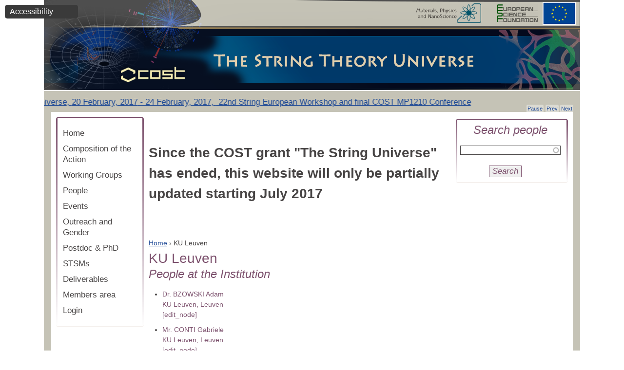

--- FILE ---
content_type: text/html; charset=utf-8
request_url: http://www.weizmann.ac.il/stringuniverse/institution/ku-leuven?qt-view__institutions__block=17
body_size: 6557
content:
<!DOCTYPE html PUBLIC "-//W3C//DTD XHTML+RDFa 1.0//EN"
  "http://www.w3.org/MarkUp/DTD/xhtml-rdfa-1.dtd">
<html xmlns="http://www.w3.org/1999/xhtml" xml:lang="en" version="XHTML+RDFa 1.0" dir="ltr">

<head profile="http://www.w3.org/1999/xhtml/vocab">
  <meta http-equiv="Content-Type" content="text/html; charset=utf-8" />
<meta name="Generator" content="Drupal 7 (http://drupal.org)" />
<link rel="canonical" href="http://www.weizmann.ac.il/stringuniverse/institution/ku-leuven?qt-view__institutions__block=17" />
<!-- Google Tag Manager -->
<script>(function(w,d,s,l,i){w[l]=w[l]||[];w[l].push({'gtm.start':
new Date().getTime(),event:'gtm.js'});var f=d.getElementsByTagName(s)[0],
j=d.createElement(s),dl=l!='dataLayer'?'&l='+l:'';j.async=true;j.src=
'https://www.googletagmanager.com/gtm.js?id='+i+dl;f.parentNode.insertBefore(j,f);
})(window,document,'script','dataLayer','GTM-P2C892P');</script>
<!-- End Google Tag Manager --><meta name="robots" content="noarchive" />
<meta name="weizmann-verification" content="1" />
<meta property="wis:generator" content="wis-d7" />
<meta name="google-site-verification" content="4mEnX3xnh6V9tnoz0C1adlQgUcqAiM7nN49nUdjctbk" />
<link rel="canonical" href="/stringuniverse/institution/ku-leuven" />
<link rel="shortlink" href="/stringuniverse/node/193" />
<meta content="IE=edge,chrome=1" http-equiv="X-UA-Compatible" />
<link rel="shortcut icon" href="https://www.weizmann.ac.il/pages/sites/all/images/favicon.svg" type="image/vnd.microsoft.icon" />
<meta property="og:image" content="https://www.weizmann.ac.il/images/WISlogo1200X630.jpg" />
  <title>KU Leuven | The String Theory Universe</title>
  <style type="text/css" media="all">
@import url("http://www.weizmann.ac.il/stringuniverse/modules/system/system.base.css?sfzm2c");
@import url("http://www.weizmann.ac.il/stringuniverse/modules/system/system.menus.css?sfzm2c");
@import url("http://www.weizmann.ac.il/stringuniverse/modules/system/system.messages.css?sfzm2c");
@import url("http://www.weizmann.ac.il/stringuniverse/modules/system/system.theme.css?sfzm2c");
</style>
<style type="text/css" media="all">
@import url("http://www.weizmann.ac.il/stringuniverse/sites/all/libraries/slick/slick/slick.css?sfzm2c");
</style>
<style type="text/css" media="all">
@import url("http://www.weizmann.ac.il/stringuniverse/modules/field/theme/field.css?sfzm2c");
@import url("http://www.weizmann.ac.il/stringuniverse/modules/node/node.css?sfzm2c");
@import url("http://www.weizmann.ac.il/stringuniverse/modules/user/user.css?sfzm2c");
@import url("http://www.weizmann.ac.il/stringuniverse/sites/all/modules/custom/weizmann_global/css/weizmann_global.css?sfzm2c");
@import url("http://www.weizmann.ac.il/stringuniverse/sites/all/modules/custom/wis_data/wis_data_exclusions/css/wis_data_exclusions.css?sfzm2c");
@import url("http://www.weizmann.ac.il/stringuniverse/sites/all/modules/contrib/views/css/views.css?sfzm2c");
@import url("http://www.weizmann.ac.il/stringuniverse/sites/all/modules/custom/nagish/nagish.css?sfzm2c");
@import url("http://www.weizmann.ac.il/stringuniverse/sites/stringuniverse/modules/ckeditor/css/ckeditor.css?sfzm2c");
</style>
<style type="text/css" media="all">
@import url("http://www.weizmann.ac.il/stringuniverse/sites/all/libraries/colorbox/example4/colorbox.css?sfzm2c");
@import url("http://www.weizmann.ac.il/stringuniverse/sites/all/modules/contrib/ctools/css/ctools.css?sfzm2c");
@import url("http://www.weizmann.ac.il/stringuniverse/sites/all/modules/custom/nagish/plugins/zoom/zoom.css?sfzm2c");
@import url("http://www.weizmann.ac.il/stringuniverse/sites/all/modules/custom/nagish/plugins/contrast/contrast.css?sfzm2c");
@import url("http://www.weizmann.ac.il/stringuniverse/sites/all/modules/custom/nagish/plugins/grayscale/grayscale.css?sfzm2c");
@import url("http://www.weizmann.ac.il/stringuniverse/sites/all/modules/custom/nagish/plugins/invert/invert.css?sfzm2c");
</style>
<style type="text/css" media="all">
@import url("http://www.weizmann.ac.il/stringuniverse/sites/stringuniverse/themes/weizmann_theme/fonts/fonts.css?sfzm2c");
@import url("http://www.weizmann.ac.il/stringuniverse/sites/stringuniverse/themes/weizmann_theme/css/html-reset.css?sfzm2c");
@import url("http://www.weizmann.ac.il/stringuniverse/sites/stringuniverse/themes/weizmann_theme/css/wireframes.css?sfzm2c");
@import url("http://www.weizmann.ac.il/stringuniverse/sites/stringuniverse/themes/weizmann_theme/css/layout-fixed.css?sfzm2c");
@import url("http://www.weizmann.ac.il/stringuniverse/sites/stringuniverse/themes/weizmann_theme/css/page-backgrounds.css?sfzm2c");
@import url("http://www.weizmann.ac.il/stringuniverse/sites/stringuniverse/themes/weizmann_theme/css/tabs.css?sfzm2c");
@import url("http://www.weizmann.ac.il/stringuniverse/sites/stringuniverse/themes/weizmann_theme/css/pages.css?sfzm2c");
@import url("http://www.weizmann.ac.il/stringuniverse/sites/stringuniverse/themes/weizmann_theme/css/blocks.css?sfzm2c");
@import url("http://www.weizmann.ac.il/stringuniverse/sites/stringuniverse/themes/weizmann_theme/css/navigation.css?sfzm2c");
@import url("http://www.weizmann.ac.il/stringuniverse/sites/stringuniverse/themes/weizmann_theme/css/views-styles.css?sfzm2c");
@import url("http://www.weizmann.ac.il/stringuniverse/sites/stringuniverse/themes/weizmann_theme/css/nodes.css?sfzm2c");
@import url("http://www.weizmann.ac.il/stringuniverse/sites/stringuniverse/themes/weizmann_theme/css/comments.css?sfzm2c");
@import url("http://www.weizmann.ac.il/stringuniverse/sites/stringuniverse/themes/weizmann_theme/css/forms.css?sfzm2c");
@import url("http://www.weizmann.ac.il/stringuniverse/sites/stringuniverse/themes/weizmann_theme/css/fields.css?sfzm2c");
@import url("http://www.weizmann.ac.il/stringuniverse/sites/stringuniverse/themes/weizmann_theme/css/ckeditor-styles.css?sfzm2c");
</style>
<style type="text/css" media="print">
@import url("http://www.weizmann.ac.il/stringuniverse/sites/stringuniverse/themes/weizmann_theme/css/print.css?sfzm2c");
</style>

<!--[if IE]>
<style type="text/css" media="all">
@import url("http://www.weizmann.ac.il/stringuniverse/sites/stringuniverse/themes/weizmann_theme/css/ie.css?sfzm2c");
</style>
<![endif]-->

<!--[if lte IE 7]>
<style type="text/css" media="all">
@import url("http://www.weizmann.ac.il/stringuniverse/sites/stringuniverse/themes/weizmann_theme/css/ie7.css?sfzm2c");
</style>
<![endif]-->

<!--[if lte IE 6]>
<style type="text/css" media="all">
@import url("http://www.weizmann.ac.il/stringuniverse/sites/stringuniverse/themes/weizmann_theme/css/ie6.css?sfzm2c");
</style>
<![endif]-->
  <script type="text/javascript" src="http://www.weizmann.ac.il/stringuniverse/sites/all/modules/contrib/jquery_update/replace/jquery/1.8/jquery.min.js?v=1.8.3"></script>
<script type="text/javascript" src="http://www.weizmann.ac.il/stringuniverse/misc/jquery-extend-3.4.0.js?v=1.8.3"></script>
<script type="text/javascript" src="http://www.weizmann.ac.il/stringuniverse/misc/jquery-html-prefilter-3.5.0-backport.js?v=1.8.3"></script>
<script type="text/javascript" src="http://www.weizmann.ac.il/stringuniverse/misc/jquery.once.js?v=1.2"></script>
<script type="text/javascript" src="http://www.weizmann.ac.il/stringuniverse/misc/drupal.js?sfzm2c"></script>
<script type="text/javascript" src="http://www.weizmann.ac.il/stringuniverse/sites/all/libraries/easing/jquery.easing.min.js?sfzm2c"></script>
<script type="text/javascript" src="http://www.weizmann.ac.il/stringuniverse/sites/all/libraries/slick/slick/slick.min.js?v=1.x"></script>
<script type="text/javascript" src="http://www.weizmann.ac.il/stringuniverse/misc/form-single-submit.js?v=7.101"></script>
<script type="text/javascript" src="http://www.weizmann.ac.il/stringuniverse/sites/all/modules/custom/weizmann_global/js/weizmann_global.js?sfzm2c"></script>
<script type="text/javascript" src="http://www.weizmann.ac.il/stringuniverse/sites/all/modules/custom/nagish/nagish.js?sfzm2c"></script>
<script type="text/javascript" src="http://www.weizmann.ac.il/stringuniverse/sites/all/libraries/colorbox/jquery.colorbox-min.js?sfzm2c"></script>
<script type="text/javascript" src="http://www.weizmann.ac.il/stringuniverse/sites/all/modules/contrib/colorbox/js/colorbox.js?sfzm2c"></script>
<script type="text/javascript" src="http://www.weizmann.ac.il/stringuniverse/sites/all/modules/contrib/colorbox/js/colorbox_inline.js?sfzm2c"></script>
<script type="text/javascript" src="http://www.weizmann.ac.il/stringuniverse/misc/autocomplete.js?v=7.101"></script>
<script type="text/javascript" src="http://www.weizmann.ac.il/stringuniverse/sites/all/modules/contrib/slick/js/slick.load.min.js?sfzm2c"></script>
<script type="text/javascript" src="http://www.weizmann.ac.il/stringuniverse/sites/all/modules/custom/nagish/plugins/zoom/zoom.js?sfzm2c"></script>
<script type="text/javascript" src="http://www.weizmann.ac.il/stringuniverse/sites/all/modules/custom/nagish/plugins/contrast/contrast.js?sfzm2c"></script>
<script type="text/javascript" src="http://www.weizmann.ac.il/stringuniverse/sites/all/modules/custom/nagish/plugins/grayscale/grayscale.js?sfzm2c"></script>
<script type="text/javascript" src="http://www.weizmann.ac.il/stringuniverse/sites/all/modules/custom/nagish/plugins/invert/invert.js?sfzm2c"></script>
<script type="text/javascript" src="http://www.weizmann.ac.il/stringuniverse/sites/all/modules/custom/nagish/plugins/reset/reset.js?sfzm2c"></script>
<script type="text/javascript" src="http://www.weizmann.ac.il/stringuniverse/sites/stringuniverse/themes/weizmann_theme/js/script.js?sfzm2c"></script>
<script type="text/javascript">
<!--//--><![CDATA[//><!--
jQuery.extend(Drupal.settings, {"basePath":"\/stringuniverse\/","pathPrefix":"","setHasJsCookie":0,"ajaxPageState":{"theme":"weizmann_theme","theme_token":"Cl1_MKVDxkqkyNWTDhpCYwxa8KIEAMXiLVCzIE3QSCw","js":{"sites\/all\/modules\/contrib\/jquery_update\/replace\/jquery\/1.8\/jquery.min.js":1,"misc\/jquery-extend-3.4.0.js":1,"misc\/jquery-html-prefilter-3.5.0-backport.js":1,"misc\/jquery.once.js":1,"misc\/drupal.js":1,"sites\/all\/libraries\/easing\/jquery.easing.min.js":1,"sites\/all\/libraries\/slick\/slick\/slick.min.js":1,"misc\/form-single-submit.js":1,"sites\/all\/modules\/custom\/weizmann_global\/js\/weizmann_global.js":1,"sites\/all\/modules\/custom\/nagish\/nagish.js":1,"sites\/all\/libraries\/colorbox\/jquery.colorbox-min.js":1,"sites\/all\/modules\/contrib\/colorbox\/js\/colorbox.js":1,"sites\/all\/modules\/contrib\/colorbox\/js\/colorbox_inline.js":1,"misc\/autocomplete.js":1,"sites\/all\/modules\/contrib\/slick\/js\/slick.load.min.js":1,"sites\/all\/modules\/custom\/nagish\/plugins\/zoom\/zoom.js":1,"sites\/all\/modules\/custom\/nagish\/plugins\/contrast\/contrast.js":1,"sites\/all\/modules\/custom\/nagish\/plugins\/grayscale\/grayscale.js":1,"sites\/all\/modules\/custom\/nagish\/plugins\/invert\/invert.js":1,"sites\/all\/modules\/custom\/nagish\/plugins\/reset\/reset.js":1,"sites\/stringuniverse\/themes\/weizmann_theme\/js\/script.js":1},"css":{"modules\/system\/system.base.css":1,"modules\/system\/system.menus.css":1,"modules\/system\/system.messages.css":1,"modules\/system\/system.theme.css":1,"sites\/all\/libraries\/slick\/slick\/slick.css":1,"modules\/field\/theme\/field.css":1,"modules\/node\/node.css":1,"modules\/user\/user.css":1,"sites\/all\/modules\/custom\/weizmann_global\/css\/weizmann_global.css":1,"sites\/all\/modules\/custom\/wis_data\/wis_data_exclusions\/css\/wis_data_exclusions.css":1,"sites\/all\/modules\/contrib\/views\/css\/views.css":1,"sites\/all\/modules\/custom\/nagish\/nagish.css":1,"sites\/stringuniverse\/modules\/ckeditor\/css\/ckeditor.css":1,"sites\/all\/libraries\/colorbox\/example4\/colorbox.css":1,"sites\/all\/modules\/contrib\/ctools\/css\/ctools.css":1,"sites\/all\/modules\/custom\/nagish\/plugins\/zoom\/zoom.css":1,"sites\/all\/modules\/custom\/nagish\/plugins\/contrast\/contrast.css":1,"sites\/all\/modules\/custom\/nagish\/plugins\/grayscale\/grayscale.css":1,"sites\/all\/modules\/custom\/nagish\/plugins\/invert\/invert.css":1,"sites\/stringuniverse\/themes\/weizmann_theme\/fonts\/fonts.css":1,"sites\/stringuniverse\/themes\/weizmann_theme\/css\/html-reset.css":1,"sites\/stringuniverse\/themes\/weizmann_theme\/css\/wireframes.css":1,"sites\/stringuniverse\/themes\/weizmann_theme\/css\/layout-fixed.css":1,"sites\/stringuniverse\/themes\/weizmann_theme\/css\/page-backgrounds.css":1,"sites\/stringuniverse\/themes\/weizmann_theme\/css\/tabs.css":1,"sites\/stringuniverse\/themes\/weizmann_theme\/css\/pages.css":1,"sites\/stringuniverse\/themes\/weizmann_theme\/css\/blocks.css":1,"sites\/stringuniverse\/themes\/weizmann_theme\/css\/navigation.css":1,"sites\/stringuniverse\/themes\/weizmann_theme\/css\/views-styles.css":1,"sites\/stringuniverse\/themes\/weizmann_theme\/css\/nodes.css":1,"sites\/stringuniverse\/themes\/weizmann_theme\/css\/comments.css":1,"sites\/stringuniverse\/themes\/weizmann_theme\/css\/forms.css":1,"sites\/stringuniverse\/themes\/weizmann_theme\/css\/fields.css":1,"sites\/stringuniverse\/themes\/weizmann_theme\/css\/ckeditor-styles.css":1,"sites\/stringuniverse\/themes\/weizmann_theme\/css\/print.css":1,"sites\/stringuniverse\/themes\/weizmann_theme\/css\/ie.css":1,"sites\/stringuniverse\/themes\/weizmann_theme\/css\/ie7.css":1,"sites\/stringuniverse\/themes\/weizmann_theme\/css\/ie6.css":1}},"colorbox":{"opacity":"0.85","current":"{current} of {total}","previous":"\u00ab Prev","next":"Next \u00bb","close":"Close","maxWidth":"98%","maxHeight":"98%","fixed":true,"mobiledetect":true,"mobiledevicewidth":"480px"},"current_lang":"en","current_lang_prefix":"","theme_path":"sites\/stringuniverse\/themes\/weizmann_theme","urlIsAjaxTrusted":{"\/stringuniverse\/institution\/ku-leuven?qt-view__institutions__block=17":true},"slick":{"accessibility":true,"adaptiveHeight":false,"autoplay":false,"autoplaySpeed":3000,"pauseOnHover":true,"pauseOnDotsHover":false,"arrows":true,"centerMode":false,"centerPadding":"50px","dots":false,"dotsClass":"slick-dots","draggable":true,"fade":false,"focusOnSelect":false,"infinite":true,"initialSlide":0,"lazyLoad":"ondemand","mousewheel":false,"randomize":false,"rtl":false,"rows":1,"slidesPerRow":1,"slide":"","slidesToShow":1,"slidesToScroll":1,"speed":500,"swipe":true,"swipeToSlide":false,"edgeFriction":0.35,"touchMove":true,"touchThreshold":5,"useCSS":true,"cssEase":"ease","useTransform":true,"easing":"linear","variableWidth":false,"vertical":false,"verticalSwiping":false,"waitForAnimate":true},"nagish":{"title":"Accessibility","position":"top_left"}});
//--><!]]>
</script>
</head>
<body class="html not-front not-logged-in two-sidebars page-node page-node- page-node-193 node-type-educational-institution section-institution" >
  <div id="skip-link">
    <a href="#block-system-main-menu" class="element-invisible element-focusable">Jump to Navigation</a>
    <a href="#content" class="element-invisible element-focusable">Jump to Main content</a>
    <a href="#edit-name" class="element-invisible element-focusable">Jump to Search</a>
    <a href="http://www.weizmann.ac.il/stringuniverse/sitemap" class="element-invisible element-focusable">Jump to Site map</a>
  </div>
    <div class="region region-page-top">
    <!-- Google Tag Manager (noscript) -->
  <noscript><iframe src="https://www.googletagmanager.com/ns.html?id=GTM-P2C892P"
  height="0" width="0" style="display:none;visibility:hidden"></iframe></noscript>
  <!-- End Google Tag Manager (noscript) --><div id="nagish" class="nagish-top-left"><a href="/stringuniverse/" role="button" title="Click for accessibility menu" tabindex="1" aria-expanded="false" id="nagish-title">Accessibility</a><div class="nagish-wrapper"><ul class="nagish-list" role="menubar"><li class="first" data-nagish="zoom" title="Enlarge font size." data-nagish_zoom_behaviors="in" role="menuitem"><a href="/stringuniverse/" tabindex="1" role="button">Increase font size</a></li>
<li class="" data-nagish="zoom" title="Reduce font size." data-nagish_zoom_behaviors="out" role="menuitem"><a href="/stringuniverse/" tabindex="1" role="button">Decrease font size</a></li>
<li class="" data-nagish="contrast" title="Modification of the page content to a high contrast color scheme." role="menuitem"><a href="/stringuniverse/" tabindex="1" role="button">Sharpen color</a></li>
<li class="" data-nagish="grayscale" title="Modification of the page content to a monochromatic color scheme." role="menuitem"><a href="/stringuniverse/" tabindex="1" role="button">Grayscale</a></li>
<li class="" data-nagish="invert" title="Modification of the page content to a inverted color scheme." role="menuitem"><a href="/stringuniverse/" tabindex="1" role="button">Invert color</a></li>
<li class="last" data-nagish="reset" title="Reset all settings." role="menuitem"><a href="/stringuniverse/" tabindex="1" role="button">Default</a></li>
</ul><a href="http://www.weizmann.ac.il/pages/website-accessibility" target="_blank" class="disclaimer-link" tabindex="1">Disclaimer</a><a href="/stringuniverse/" tabindex="1" role="button" id="nagish-close"><span class="element-invisible">close</span></a></div></div>  </div><!-- /.region -->
  
<div id="page-wrapper"><div id="page">

  <div id="header" role="banner"><div class="section clearfix">
         
  <!-- SZ -->
  <div style="height: 60px; width: 50%;float: right;"></div>
      <div><a href="http://www.cost.eu/domains_actions/mpns" title="" rel="home" id="logo-mp" target="_blank" ><span class="element-invisible">Materials, Physics and Nano Science website opens in a new window </span></a></div>
      <div><a href="http://www.esf.org/" title="" rel="home" id="logo-esf" target="_blank"><span class="element-invisible">European Science Foundation website opens in a new window</span></a></div>
       
  <!-- SZ -->
  
    
    
      <div class="region region-header">
    <div id="block-views-teletype-test-block" role="search" class="block block-views first last odd">

      
  <div class="content" >
    <div class="view view-teletype-test view-id-teletype_test view-display-id-block view-dom-id-ce97dc64d3269febef69a9b2f6bb54b3">
        
  
  
      <div class="view-content">
            <div class="slick slick--skin--default slick--optionset--clone-of-default" id="slick-views-teletype-test-1">
      <div class="slick__slider" id="slick-views-teletype-test-1-slider" data-slick="{&quot;autoplay&quot;:true,&quot;speed&quot;:3000}">
  
          <div class="slick__slide slide slide--0">      <div class="slide__content">                        
                      <div class="slide__caption">
          
                      
            
            
                          <div class="slide__description"><a href="https://indico.cern.ch/event/555921/" target="_blank" ><div class="prompter-wrapper" ><span class="name_of_event" >The String Theory Universe</span>,&nbsp;<span class="start_time">20 February, 2017</span><span class="end_time"> - 24 February, 2017</span>,&nbsp;<span class="short_text_for_teleprompter">  22nd String European Workshop and final COST MP1210 Conference</span></div></a></div>
            
            
                              </div>
              
    </div>  </div>          <div class="slick__slide slide slide--1">      <div class="slide__content">                        
                      <div class="slide__caption">
          
                      
            
            
                          <div class="slide__description"><a href="https://indico.in2p3.fr/event/12356/" target="_blank" ><div class="prompter-wrapper" ><span class="name_of_event" >2nd Workshop on String Theory and Gender</span>,&nbsp;<span class="start_time">09 June, 2016</span><span class="end_time"> - 10 June, 2016</span>,&nbsp;<span class="short_text_for_teleprompter">IHP, Paris</span></div></a></div>
            
            
                              </div>
              
    </div>  </div>          <div class="slick__slide slide slide--2">      <div class="slide__content">                        
                      <div class="slide__caption">
          
                      
            
            
                          <div class="slide__description"><a href="http://agenda.albanova.se/conferenceDisplay.py?confId=4463" target="_blank" ><div class="prompter-wrapper" ><span class="name_of_event" >Holography and Dualities 2016: New Advances in String and Gauge Theory</span>,&nbsp;<span class="start_time">30 March, 2016</span><span class="end_time"> - 22 April, 2016</span>,&nbsp;<span class="short_text_for_teleprompter">Nordita</span></div></a></div>
            
            
                              </div>
              
    </div>  </div>          <div class="slick__slide slide slide--3">      <div class="slide__content">                        
                      <div class="slide__caption">
          
                      
            
            
                          <div class="slide__description"><a href="http://phsites.technion.ac.il/challenges-to-quantum-field-theory-in-higher-dimensions/" target="_blank" ><div class="prompter-wrapper" ><span class="name_of_event" >Challenges to Quantum Field Theory in HIgher Dimensions</span>,&nbsp;<span class="start_time">28 June, 2015</span><span class="end_time"> - 02 July, 2015</span>,&nbsp;<span class="short_text_for_teleprompter">Technion, Israel.</span></div></a></div>
            
            
                              </div>
              
    </div>  </div>          <div class="slick__slide slide slide--4">      <div class="slide__content">                        
                      <div class="slide__caption">
          
                      
            
            
                          <div class="slide__description"><div class="prompter-wrapper" ><span class="name_of_event" >First Workshop on String Theory and Gender</span>,&nbsp;<span class="start_time">06 July, 2015</span><span class="end_time"> - 07 July, 2015</span>,&nbsp;<span class="short_text_for_teleprompter">, Valencia, Spain</span></div></div>
            
            
                              </div>
              
    </div>  </div>          <div class="slick__slide slide slide--5">      <div class="slide__content">                        
                      <div class="slide__caption">
          
                      
            
            
                          <div class="slide__description"><a href="http://iks32.fys.kuleuven.be/indico/conferenceDisplay.py?confId=29" target="_blank" ><div class="prompter-wrapper" ><span class="name_of_event" >The String Theory Universe, 21st European string workshop</span>,&nbsp;<span class="start_time">07 September, 2015</span><span class="end_time"> - 11 September, 2015</span>,&nbsp;<span class="short_text_for_teleprompter">, Leuven, Belgium.</span></div></a></div>
            
            
                              </div>
              
    </div>  </div>    
      </div>
    <nav class="slick__arrow">
      <button type="button" data-role="none" class="slick-prev" aria-label="Previous" tabindex="0" role="button">Prev</button>            <button type="button" data-role="none" class="slick-next" aria-label="Next" tabindex="0" role="button">Next</button>    </nav>
  </div>
      </div>
  
  
  
  
  
  
</div>  </div>

</div><!-- /.block -->
  </div><!-- /.region -->

  </div></div><!-- /.section, /#header -->

  <div id="main-wrapper"><div id="main" class="clearfix">
  <div class="region region-sidebar-first column sidebar"><div class="section">
    <div id="block-system-main-menu" role="navigation" class="block block-system block-menu first last odd">

      
  <div class="content" >
    <ul class="menu"><li class="first leaf"><a href="/stringuniverse/">Home</a></li>
<li class="leaf"><a href="/stringuniverse/institutions" title="">Composition of the Action</a></li>
<li class="collapsed"><a href="/stringuniverse/group/wg1-gaugegravity-duality" title="">Working Groups</a></li>
<li class="leaf"><a href="/stringuniverse/peoples" title="">People</a></li>
<li class="leaf"><a href="/stringuniverse/events" title="">Events</a></li>
<li class="leaf"><a href="/stringuniverse/group/outreach-wg5">Outreach and Gender</a></li>
<li class="leaf"><a href="/stringuniverse/postdoc">Postdoc &amp; PhD</a></li>
<li class="leaf"><a href="/stringuniverse/mp1210">STSMs</a></li>
<li class="leaf"><a href="/stringuniverse/deliverables">Deliverables</a></li>
<li class="leaf"><a href="/stringuniverse/user/login?destination=members-area">Members area</a></li>
<li class="last leaf"><a href="/stringuniverse/user/login?destination=members-area">Login</a></li>
</ul>  </div>

</div><!-- /.block -->
  </div></div><!-- /.section, /.region -->
    
    <div id="content" role="main" class="column"><div class="section">
        <div class="region region-highlighted">
    <div id="block-block-13" role="search" class="block block-block first last odd">

      
  <div class="content" >
    <p> </p>
<h1>Since the COST grant "The String Universe" has ended, this website will only be partially updated starting July 2017</h1>
<p> </p>
  </div>

</div><!-- /.block -->
  </div><!-- /.region -->
      <div class="element-invisible">You are here</div><ul class="breadcrumb"><li><a href="/stringuniverse/">Home</a></li><li> › </li><li>KU Leuven</li></ul>      <a id="main-content" ></a>
                          <h1 class="title" id="page-title">KU Leuven</h1>
                                                
          
        <div class="region region-content">
    <div id="block-views-people-block" role="search" class="block block-views first odd">

        <h2 class="block-title">People at the Institution</h2>
    
  <div class="content" >
    <div class="view view-people view-id-people view-display-id-block view-dom-id-d7654cc4db6f853843ae167f78925f5f">
        
  
  
      <div class="view-content">
      <div class="item-list">    <ul>          <li class="views-row views-row-1 views-row-odd views-row-first">  
  <div class="views-field views-field-title">        <span class="field-content"><a href="/stringuniverse/people/bzowski"><div class="person-wrapper" >
<div class="person-name-wrapper" >
<span class="person-title-wrapper" >Dr.</span>
<span class="person-lname-wrapper" >BZOWSKI</span>
<span class="person-fname-wrapper" >Adam</span>
</div>
<div class="institute-wrapper" >
<span class="institute-name-wrapper" >KU Leuven,  </span>
<span class="person-city-wrapper" >Leuven</span>
</div>
[edit_node]
</div>
</a></span>  </div></li>
          <li class="views-row views-row-2 views-row-even">  
  <div class="views-field views-field-title">        <span class="field-content"><a href="/stringuniverse/people/conti"><div class="person-wrapper" >
<div class="person-name-wrapper" >
<span class="person-title-wrapper" >Mr.</span>
<span class="person-lname-wrapper" >CONTI</span>
<span class="person-fname-wrapper" >Gabriele</span>
</div>
<div class="institute-wrapper" >
<span class="institute-name-wrapper" >KU Leuven,  </span>
<span class="person-city-wrapper" >Leuven</span>
</div>
[edit_node]
</div>
</a></span>  </div></li>
          <li class="views-row views-row-3 views-row-odd">  
  <div class="views-field views-field-title">        <span class="field-content"><a href="/stringuniverse/people/hertog"><div class="person-wrapper" >
<div class="person-name-wrapper" >
<span class="person-title-wrapper" >Prof.</span>
<span class="person-lname-wrapper" >HERTOG</span>
<span class="person-fname-wrapper" >Thomas</span>
</div>
<div class="institute-wrapper" >
<span class="institute-name-wrapper" >KU Leuven,  </span>
<span class="person-city-wrapper" >Leuven</span>
</div>
[edit_node]
</div>
</a></span>  </div></li>
          <li class="views-row views-row-4 views-row-even">  
  <div class="views-field views-field-title">        <span class="field-content"><a href="/stringuniverse/people/knoops"><div class="person-wrapper" >
<div class="person-name-wrapper" >
<span class="person-title-wrapper" >Mr.</span>
<span class="person-lname-wrapper" >KNOOPS</span>
<span class="person-fname-wrapper" >Rob</span>
</div>
<div class="institute-wrapper" >
<span class="institute-name-wrapper" >KU Leuven,  </span>
<span class="person-city-wrapper" >Leuven</span>
</div>
[edit_node]
</div>
</a></span>  </div></li>
          <li class="views-row views-row-5 views-row-odd">  
  <div class="views-field views-field-title">        <span class="field-content"><a href="/stringuniverse/people/monten"><div class="person-wrapper" >
<div class="person-name-wrapper" >
<span class="person-title-wrapper" >Mr.</span>
<span class="person-lname-wrapper" >MONTEN </span>
<span class="person-fname-wrapper" >Ruben</span>
</div>
<div class="institute-wrapper" >
<span class="institute-name-wrapper" >KU Leuven,  </span>
<span class="person-city-wrapper" >Leuven</span>
</div>
[edit_node]
</div>
</a></span>  </div></li>
          <li class="views-row views-row-6 views-row-even">  
  <div class="views-field views-field-title">        <span class="field-content"><a href="/stringuniverse/people/truijen"><div class="person-wrapper" >
<div class="person-name-wrapper" >
<span class="person-title-wrapper" >Mr.</span>
<span class="person-lname-wrapper" >TRUIJEN</span>
<span class="person-fname-wrapper" >Brecht</span>
</div>
<div class="institute-wrapper" >
<span class="institute-name-wrapper" >KU Leuven,  </span>
<span class="person-city-wrapper" >Leuven</span>
</div>
[edit_node]
</div>
</a></span>  </div></li>
          <li class="views-row views-row-7 views-row-odd">  
  <div class="views-field views-field-title">        <span class="field-content"><a href="/stringuniverse/people/van-der-woerd"><div class="person-wrapper" >
<div class="person-name-wrapper" >
<span class="person-title-wrapper" >Ms.</span>
<span class="person-lname-wrapper" >VAN DER WOERD</span>
<span class="person-fname-wrapper" >Ellen</span>
</div>
<div class="institute-wrapper" >
<span class="institute-name-wrapper" >KU Leuven,  </span>
<span class="person-city-wrapper" >Leuven</span>
</div>
[edit_node]
</div>
</a></span>  </div></li>
          <li class="views-row views-row-8 views-row-even">  
  <div class="views-field views-field-title">        <span class="field-content"><a href="/stringuniverse/people/van-pol"><div class="person-wrapper" >
<div class="person-name-wrapper" >
<span class="person-title-wrapper" >Mr.</span>
<span class="person-lname-wrapper" >VAN POL</span>
<span class="person-fname-wrapper" >Bert</span>
</div>
<div class="institute-wrapper" >
<span class="institute-name-wrapper" >KU Leuven,  </span>
<span class="person-city-wrapper" >Leuven</span>
</div>
[edit_node]
</div>
</a></span>  </div></li>
          <li class="views-row views-row-9 views-row-odd">  
  <div class="views-field views-field-title">        <span class="field-content"><a href="/stringuniverse/people/van-proeyen-0"><div class="person-wrapper" >
<div class="person-name-wrapper" >
<span class="person-title-wrapper" >Prof.</span>
<span class="person-lname-wrapper" >VAN PROEYEN </span>
<span class="person-fname-wrapper" >Toine</span>
</div>
<div class="institute-wrapper" >
<span class="institute-name-wrapper" >KU Leuven,  </span>
<span class="person-city-wrapper" >Leuven</span>
</div>
[edit_node]
</div>
</a></span>  </div></li>
          <li class="views-row views-row-10 views-row-even">  
  <div class="views-field views-field-title">        <span class="field-content"><a href="/stringuniverse/people/van-riet"><div class="person-wrapper" >
<div class="person-name-wrapper" >
<span class="person-title-wrapper" >Prof.</span>
<span class="person-lname-wrapper" >VAN RIET</span>
<span class="person-fname-wrapper" >Thomas</span>
</div>
<div class="institute-wrapper" >
<span class="institute-name-wrapper" >KU Leuven,  </span>
<span class="person-city-wrapper" >Leuven</span>
</div>
[edit_node]
</div>
</a></span>  </div></li>
          <li class="views-row views-row-11 views-row-odd">  
  <div class="views-field views-field-title">        <span class="field-content"><a href="/stringuniverse/people/vreys"><div class="person-wrapper" >
<div class="person-name-wrapper" >
<span class="person-title-wrapper" >Mr.</span>
<span class="person-lname-wrapper" >VREYS</span>
<span class="person-fname-wrapper" >Yannick</span>
</div>
<div class="institute-wrapper" >
<span class="institute-name-wrapper" >KU Leuven,  </span>
<span class="person-city-wrapper" >Leuven</span>
</div>
[edit_node]
</div>
</a></span>  </div></li>
          <li class="views-row views-row-12 views-row-even">  
  <div class="views-field views-field-title">        <span class="field-content"><a href="/stringuniverse/content/denef"><div class="person-wrapper" >
<div class="person-name-wrapper" >
<span class="person-title-wrapper" >Prof.</span>
<span class="person-lname-wrapper" >Denef</span>
<span class="person-fname-wrapper" >Frederik</span>
</div>
<div class="institute-wrapper" >
<span class="institute-name-wrapper" >KU Leuven,  </span>
<span class="person-city-wrapper" ></span>
</div>
[edit_node]
</div>
</a></span>  </div></li>
          <li class="views-row views-row-13 views-row-odd">  
  <div class="views-field views-field-title">        <span class="field-content"><a href="/stringuniverse/people/bernamonti"><div class="person-wrapper" >
<div class="person-name-wrapper" >
<span class="person-title-wrapper" >Dr.</span>
<span class="person-lname-wrapper" >BERNAMONTI</span>
<span class="person-fname-wrapper" >Alice</span>
</div>
<div class="institute-wrapper" >
<span class="institute-name-wrapper" >KU Leuven,  </span>
<span class="person-city-wrapper" >Leuven</span>
</div>
[edit_node]
</div>
</a></span>  </div></li>
          <li class="views-row views-row-14 views-row-even">  
  <div class="views-field views-field-title">        <span class="field-content"><a href="/stringuniverse/people/galli"><div class="person-wrapper" >
<div class="person-name-wrapper" >
<span class="person-title-wrapper" >Dr.</span>
<span class="person-lname-wrapper" >GALLI</span>
<span class="person-fname-wrapper" >Federico</span>
</div>
<div class="institute-wrapper" >
<span class="institute-name-wrapper" >KU Leuven,  </span>
<span class="person-city-wrapper" >Leuven</span>
</div>
[edit_node]
</div>
</a></span>  </div></li>
          <li class="views-row views-row-15 views-row-odd">  
  <div class="views-field views-field-title">        <span class="field-content"><a href="/stringuniverse/people/liu"><div class="person-wrapper" >
<div class="person-name-wrapper" >
<span class="person-title-wrapper" >Dr.</span>
<span class="person-lname-wrapper" >LIU</span>
<span class="person-fname-wrapper" >Lihui</span>
</div>
<div class="institute-wrapper" >
<span class="institute-name-wrapper" >KU Leuven,  </span>
<span class="person-city-wrapper" >Leuven</span>
</div>
[edit_node]
</div>
</a></span>  </div></li>
          <li class="views-row views-row-16 views-row-even views-row-last">  
  <div class="views-field views-field-title">        <span class="field-content"><a href="/stringuniverse/people/marrani"><div class="person-wrapper" >
<div class="person-name-wrapper" >
<span class="person-title-wrapper" >Dr.</span>
<span class="person-lname-wrapper" >MARRANI</span>
<span class="person-fname-wrapper" >Alessio</span>
</div>
<div class="institute-wrapper" >
<span class="institute-name-wrapper" >KU Leuven,  </span>
<span class="person-city-wrapper" >Leuven</span>
</div>
[edit_node]
</div>
</a></span>  </div></li>
      </ul></div>    </div>
  
  
  
  
  
  
</div>  </div>

</div><!-- /.block -->
<div id="block-system-main" role="search" class="block block-system last even">

      
  <div class="content" >
    		
		
<div id="node-193" class="node node-educational-institution node-promoted view-mode-full clearfix">

  <div class="back-to-institutions" ><a href="/stringuniverse/institutions?qt-view__institutions__block=17#qt-view__institutions__block" >« back to institutes page</a></div>

  
      
  
  
  <div class="content">
    <div class="field field-name-field-country field-type-list-text field-label-hidden"><div class="field-items"><div class="field-item even">Belgium</div></div></div><div class="field field-name-field-homepage field-type-text field-label-inline clearfix"><div class="field-label">Homepage:&nbsp;</div><div class="field-items"><div class="field-item even"><a href="http://www.kuleuven.be/english/" target="_blank" title="Opens in a new window">website</a></div></div></div>  </div>

  
    


</div><!-- /.node -->


  </div>

</div><!-- /.block -->
  </div><!-- /.region -->
      
          
          </div></div><!-- /.section, /#content -->

    
    
      <div class="region region-sidebar-second column sidebar"><div class="section">
    <div id="block-block-5" role="search" class="block block-block first last odd">

        <h2 class="block-title">Search people</h2>
    
  <div class="content" >
    <form action="/stringuniverse/institution/ku-leuven?qt-view__institutions__block=17" method="post" id="people-of-cost-search-form" accept-charset="UTF-8"><div><div class="form-item form-type-textfield form-item-name">
  <input type="text" id="edit-name" name="name" value="" size="60" maxlength="128" class="form-text form-autocomplete" /><input type="hidden" id="edit-name-autocomplete" value="http://www.weizmann.ac.il/stringuniverse/index.php?q=cost/autocomplete" disabled="disabled" class="autocomplete" />
</div>
<input type="submit" id="edit-submit" name="op" value="Search" class="form-submit" /><input type="hidden" name="form_build_id" value="form-cJOttyF_kE-YQudiPd7YdKJzRx29ca0yateCbdaqPpc" />
<input type="hidden" name="form_id" value="people_of_cost_search_form" />
</div></form>  </div>

</div><!-- /.block -->
  </div></div><!-- /.section, /.region -->
    

  </div></div><!-- /#main, /#main-wrapper -->


</div>
    <div id="clearFooter"></div>
</div><!-- /#page, /#page-wrapper -->
  
  </body>
</html>


--- FILE ---
content_type: text/css
request_url: http://www.weizmann.ac.il/stringuniverse/sites/stringuniverse/themes/weizmann_theme/fonts/fonts.css?sfzm2c
body_size: 164
content:
@import url("Ezerblock_Web/ezerblock.css");
@import url("Kashiach_Web/kashiach.css");
@import url("Meoded_Pashut_Web/meoded.css");
@import url("Meoded_Sans_Web_Nikud/mmeoded_sans.css");
@import url("Meoded_Serif_Web/meoded_serif.css");
@import url("Rutz_Web/rutz.css");
@import url("Shalvata_Web/shalvata.css");
@import url("Systeza_Web/systeza.css");


--- FILE ---
content_type: text/css
request_url: http://www.weizmann.ac.il/stringuniverse/sites/stringuniverse/themes/weizmann_theme/fonts/Rutz_Web/rutz.css
body_size: 299
content:
@font-face {
    font-family: 'RutzRegular';
    font-style: normal;
    src: url('Rutz_OE_regular_pro.eot');
    src: url('Rutz_OE_regular_pro.eot?#iefix') format('embedded-opentype'),
         url('Rutz_OE_regular_pro.woff') format('woff'),
         url('Rutz_OE_regular_pro.svg#RutzRegular') format('svg'),
         url('Rutz_OE_regular_pro.ttf') format('truetype');
}
@font-face {
    font-family: 'RutzMedium';
    font-style: normal;
    src: url('Rutz_OE_mediun_pro.eot');
    src: url('Rutz_OE_mediun_pro.eot?#iefix') format('embedded-opentype'),
         url('Rutz_OE_mediun_pro.woff') format('woff'),
         url('Rutz_OE_mediun_pro.svg#RutzMedium') format('svg');
}
@font-face {
    font-family: 'RutzLight';
    font-style: normal;
    src: url('Rutz_OE_light_pro.eot');
    src: url('Rutz_OE_light_pro.eot?#iefix') format('embedded-opentype'),
         url('Rutz_OE_light_pro.woff') format('woff'),
         url('Rutz_OE_light_pro.svg#RutzLight') format('svg');
}
@font-face {
    font-family: 'RutzHeavy';
    font-style: normal;
    src: url('Rutz_OE_heavy_pro.eot');
    src: url('Rutz_OE_heavy_pro.eot?#iefix') format('embedded-opentype'),
         url('Rutz_OE_heavy_pro.woff') format('woff'),
         url('Rutz_OE_heavy_pro.svg#RutzBold') format('svg');
}
@font-face {
    font-family: 'RutzBold';
    font-style: normal;
    src: url('Rutz_OE_bold_pro.eot');
    src: url('Rutz_OE_bold_pro.eot?#iefix') format('embedded-opentype'),
         url('Rutz_OE_bold_pro.woff') format('woff'),
         url('Rutz_OE_bold_pro.svg#RutzBold') format('svg');
}
		

--- FILE ---
content_type: application/x-javascript
request_url: http://www.weizmann.ac.il/stringuniverse/sites/all/modules/custom/nagish/nagish.js?sfzm2c
body_size: 917
content:
(function($) {

Drupal.nagish = Drupal.nagish || {};
Drupal.nagish.behaviors = Drupal.nagish.behaviors || {};

Drupal.behaviors.nagish = {
  attach: function (context, settings) {
    // Initialize settings.
    settings.nagish = $.extend({
      position: settings.nagish.position,
      basePath: settings.basePath,
    }, settings.nagish || {});
    var $nagish = $('#nagish:not(.nagish-processed)', context);
    Drupal.nagish.attachBehaviors(context, settings, $nagish);
    $('body').addClass(Drupal.nagish.active());

    $("ul.nagish-list li", context).each(function() {
      if($('body').hasClass('nagish-' + $(this).data('nagish'))) {
        Drupal.nagish.setIndicator($('#nagish-title'));
      }
    });
  }
};

/**
 * Apply indicator class to body
 */
Drupal.behaviors.nagishIndicator = {
  attach: function (context, settings) {
    $('body:not(.nagish)', context).addClass('nagish');
  }
};

Drupal.behaviors.nagishMenuItemClick = {
  attach: function (context, settings) {
    $('a#nagish-title', context).bind('click', function(e) {
      e.preventDefault();
      $(this).toggleClass('open').siblings('.nagish-wrapper').toggle();
      if( $(this).attr('aria-expanded') == 'false' ) { $(this).attr('aria-expanded','true'); }
      else { $(this).attr('aria-expanded','false'); }
    });
    $('a#nagish-close', context).bind('click', function(e) {
      e.preventDefault();
      $('#nagish-title', context).click();    
    });
  }
}

/**
 * Attach administrative behaviors.
 */
Drupal.nagish.attachBehaviors = function (context, settings, $nagish) {
  if ($nagish.length) {
    $nagish.addClass('nagish-processed');
    $.each(Drupal.nagish.behaviors, function() {
      this(context, settings, $nagish);
    });
  }
};

Drupal.nagish.active = function(el, cls) {
  if (typeof el === 'undefined' || typeof cls === 'undefined') {
    return Drupal.nagish.getSetting('active') || '';
  }

  $('body').removeClass(Drupal.nagish.active()).addClass(cls);
  Drupal.nagish.setSetting('active', cls);
  $('.nagish-active').removeClass('nagish-active');
  Drupal.nagish.setIndicator($('#nagish-title'));
  return Drupal.nagish.getSetting('active') || '';
}

Drupal.nagish.setIndicator = function(el) {
  var $indicator = '<span class="nagish-indicator">◉</span>';
  $('span.nagish-indicator').remove();
  if(Drupal.nagish.getSetting('active')) {
    $(el).append($indicator);
  }
};

Drupal.nagish.setSetting = function(name, value) {
  var settings = localStorage.getItem("nagish") || JSON.stringify({});
  settings = JSON.parse(settings);
  settings[name] = value;
  localStorage.setItem("nagish", JSON.stringify(settings));
};

Drupal.nagish.getSetting = function(name) {
  var settings = localStorage.getItem("nagish") || JSON.stringify({});
  settings = JSON.parse(settings);
  return settings[name] || '';
};

Drupal.nagish.removeSetting = function(name) {
  var settings = localStorage.getItem("nagish") || JSON.stringify({});
  settings = JSON.parse(settings);
  delete settings[name];
  localStorage.setItem("nagish", JSON.stringify(settings));
};

Drupal.nagish.resetSettings = function() {
  localStorage.removeItem('nagish');
};

})(jQuery);



--- FILE ---
content_type: application/x-javascript
request_url: http://www.weizmann.ac.il/stringuniverse/sites/all/modules/custom/nagish/plugins/zoom/zoom.js?sfzm2c
body_size: 429
content:
(function($) {
Drupal.nagish = Drupal.nagish || {};

Drupal.behaviors.nagishZoomIn = {
    attach: function(context, settings) {
        var currentSize = Drupal.nagish.getSetting('nagish_zoom') || 0;
        $("body").removeClass (function (index, css) {
            return (css.match (/(^|\s)nagish-zoom-\S+/g) || []).join(' ');
        }).addClass('nagish-zoom-' + currentSize);

        $('*[data-nagish="zoom"]', context).bind('click', function(e) {
            e.preventDefault();

            Drupal.nagish.active($(this), 'nagish-zoom');

            if($(this).data('nagish_zoom_behaviors') == 'in') {
                currentSize++;
            }
            if($(this).data('nagish_zoom_behaviors') == 'out') {
                currentSize--;
            }

            if (currentSize > 10) {
                currentSize = 10;
            }
            if (currentSize < -10) {
                currentSize = -10;
            }

            $("body").removeClass (function (index, css) {
                return (css.match (/(^|\s)nagish-zoom-\S+/g) || []).join(' ');
            }).addClass('nagish-zoom-' + currentSize);

            Drupal.nagish.setSetting('nagish_zoom', currentSize);
        });
    }
}

})(jQuery);
